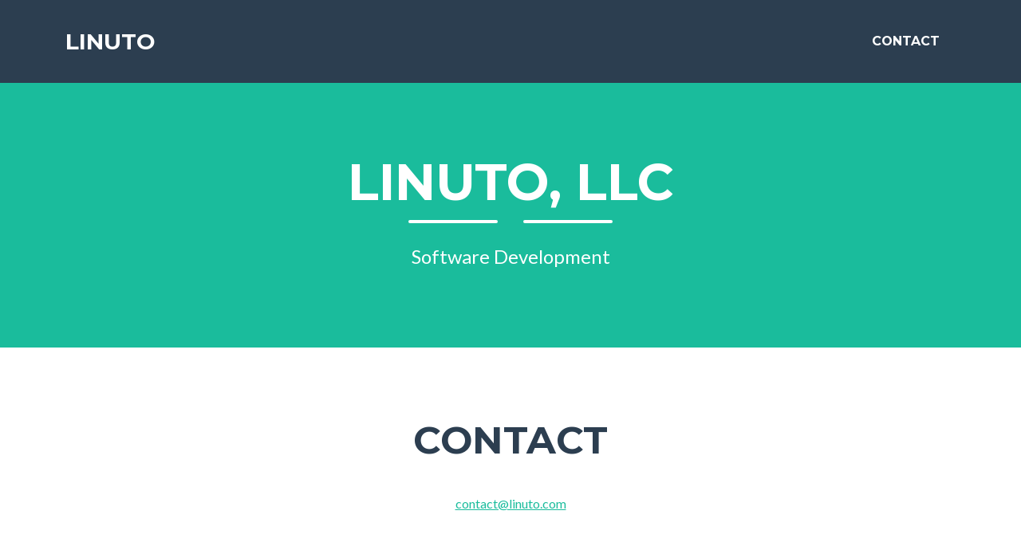

--- FILE ---
content_type: text/html; charset=utf-8
request_url: https://linuto.com/
body_size: 1519
content:
<!DOCTYPE html>
<html lang="en">
    <head>
        <meta charset="utf-8" />
        <meta name="viewport" content="width=device-width, initial-scale=1, shrink-to-fit=no" />
        <meta name="description" content="" />
        <meta name="author" content="" />
        <title>Linuto</title>
        <!-- Favicon-->
        <link rel="icon" type="image/x-icon" href="assets/favicon.ico" />
        <!-- Font Awesome icons (free version)-->
        <!-- Google fonts-->
        <link href="https://fonts.googleapis.com/css?family=Montserrat:400,700" rel="stylesheet" type="text/css" />
        <link href="https://fonts.googleapis.com/css?family=Lato:400,700,400italic,700italic" rel="stylesheet" type="text/css" />
        <!-- Core theme CSS (includes Bootstrap)-->
        <link href="css/styles.css" rel="stylesheet" />
    </head>
    <body id="page-top">
        <!-- Navigation-->
        <nav class="navbar navbar-expand-lg bg-secondary text-uppercase fixed-top" id="mainNav">
            <div class="container">
                <a class="navbar-brand" href="#page-top">Linuto</a>
                <button class="navbar-toggler text-uppercase font-weight-bold bg-primary text-white rounded" type="button" data-bs-toggle="collapse" data-bs-target="#navbarResponsive" aria-controls="navbarResponsive" aria-expanded="false" aria-label="Toggle navigation">
                    Menu
                    <i class="fas fa-bars"></i>
                </button>
                <div class="collapse navbar-collapse" id="navbarResponsive">
                    <ul class="navbar-nav ms-auto">
                        <li class="nav-item mx-0 mx-lg-1"><a class="nav-link py-3 px-0 px-lg-3 rounded" href="#contact">Contact</a></li>
                    </ul>
                </div>
            </div>
        </nav>
        <!-- Masthead-->
        <header class="masthead bg-primary text-white text-center">
            <div class="container d-flex align-items-center flex-column">
                <!-- Masthead Avatar Image-->
                <!-- Masthead Heading-->
                <h1 class="masthead-heading text-uppercase mb-0">Linuto, LLC</h1>
                <!-- Icon Divider-->
                <div class="divider-custom divider-light">
                    <div class="divider-custom-line"></div>
                    <div class="divider-custom-icon"><i class="fas fa-star"></i></div>
                    <div class="divider-custom-line"></div>
                </div>
                <!-- Masthead Subheading-->
                <p class="masthead-subheading font-weight-light mb-0">Software Development</p>
            </div>
        </header>
        <!-- Contact Section-->
        <section class="page-section contact" id="contact">
            <div class="container">
                <!-- Portfolio Section Heading-->
                <h2 class="page-section-heading text-center text-uppercase text-secondary mb-0">Contact</h2>
                <div class="row justify-content-center">
                    <!-- Portfolio Item 1-->
                    <div class="col-md-12 col-lg-12 mb-5 text-center my-5">
                        <a href="/cdn-cgi/l/email-protection#bad9d5d4cedbd9cefad6d3d4cfced594d9d5d7" target="_blank" rel="noopener noreferrer"><span class="__cf_email__" data-cfemail="62010d0c16030116220e0b0c17160d4c010d0f">[email&#160;protected]</span></a>
                    </div>
                </div>
            </div>
        </section>
        <!-- About Section-->
        <!-- Contact Section-->

        <!-- Footer-->
        <footer class="footer text-center">
            <div class="container">
                <div class="row"></div>
            </div>
        </footer>
        <!-- Bootstrap core JS-->
        <script data-cfasync="false" src="/cdn-cgi/scripts/5c5dd728/cloudflare-static/email-decode.min.js"></script><script src="https://cdn.jsdelivr.net/npm/bootstrap@5.0.2/dist/js/bootstrap.bundle.min.js"></script>
        <!-- Core theme JS-->
        <script src="js/scripts.js"></script>
        <!-- * * * * * * * * * * * * * * * * * * * * * * * * * * * * * * * * * * * * * * * *-->
        <!-- * *                               SB Forms JS                               * *-->
        <!-- * * Activate your form at https://startbootstrap.com/solution/contact-forms * *-->
        <!-- * * * * * * * * * * * * * * * * * * * * * * * * * * * * * * * * * * * * * * * *-->
        <script src="https://cdn.startbootstrap.com/sb-forms-latest.js"></script>
    <script defer src="https://static.cloudflareinsights.com/beacon.min.js/vcd15cbe7772f49c399c6a5babf22c1241717689176015" integrity="sha512-ZpsOmlRQV6y907TI0dKBHq9Md29nnaEIPlkf84rnaERnq6zvWvPUqr2ft8M1aS28oN72PdrCzSjY4U6VaAw1EQ==" data-cf-beacon='{"version":"2024.11.0","token":"3b1f3f5a78544f77848ac0513ffbd596","r":1,"server_timing":{"name":{"cfCacheStatus":true,"cfEdge":true,"cfExtPri":true,"cfL4":true,"cfOrigin":true,"cfSpeedBrain":true},"location_startswith":null}}' crossorigin="anonymous"></script>
</body>
</html>
